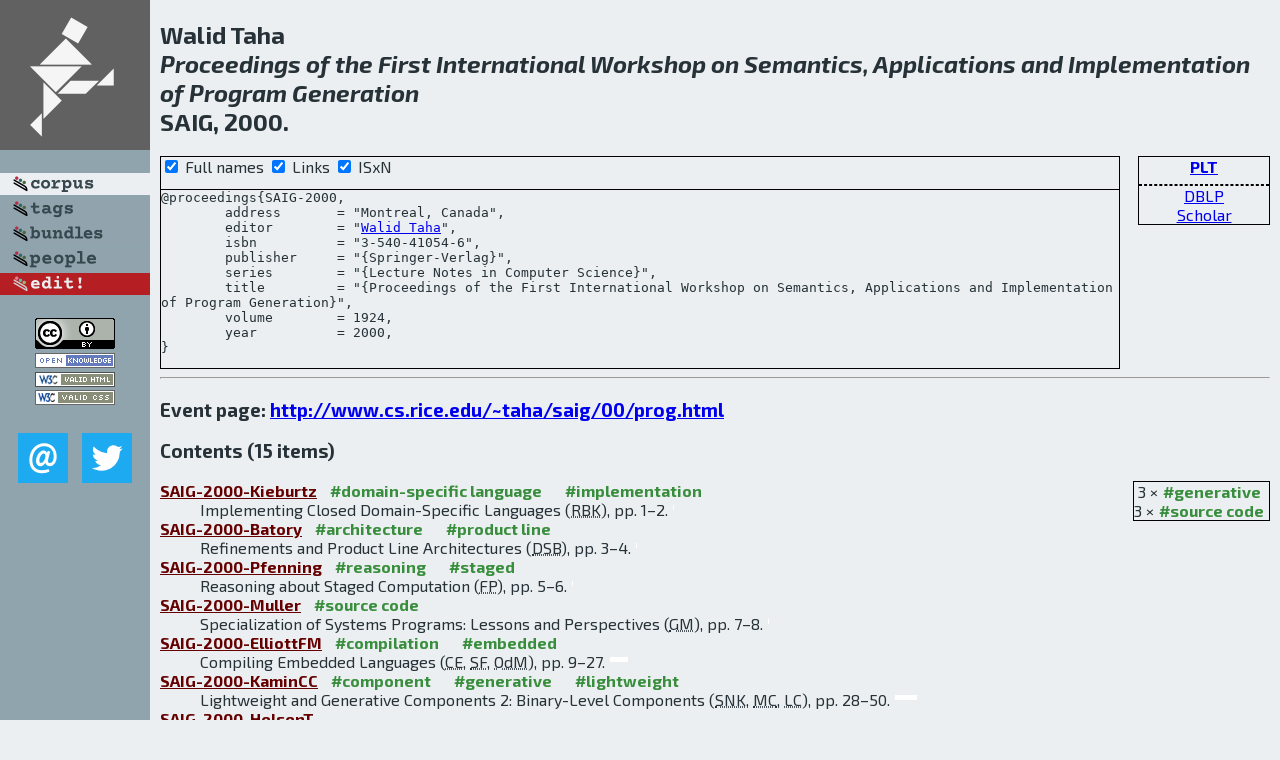

--- FILE ---
content_type: text/html; charset=utf-8
request_url: http://bibtex.github.io/SAIG-2000.html
body_size: 3551
content:
<!DOCTYPE html>
<html>
<head>
	<meta http-equiv="Content-Type" content="text/html; charset=UTF-8"/>
	<meta name="keywords" content="software linguistics, software language engineering, book of knowledge, glossary, academic publications, scientific research, open knowledge, open science"/>
	<title>BibSLEIGH — Proceedings of the First International Workshop on Semantics, Applications and Implementation of Program Generation</title>
	<link href="stuff/bib.css" rel="stylesheet" type="text/css"/>
	<link href='http://fonts.googleapis.com/css?family=Exo+2:400,700,400italic,700italic' rel='stylesheet' type='text/css'>
	<script src="stuff/jquery.min.js" type="text/javascript"></script>
</head>
<body>
<div class="left">
	<a href="index.html"><img src="stuff/gpce.png" alt="Proceedings of the First International Workshop on Semantics, Applications and Implementation of Program Generation" title="Proceedings of the First International Workshop on Semantics, Applications and Implementation of Program Generation" class="pad"/></a>

	<div class="pad">
		<a href="index.html"><img src="stuff/a-corpus.png" alt="BibSLEIGH corpus" title="All papers in the corpus"/></a><br/>
		<a href="tag/index.html"><img src="stuff/p-tags.png" alt="BibSLEIGH tags" title="All known tags"/></a><br/>
		<a href="bundle/index.html"><img src="stuff/p-bundles.png" alt="BibSLEIGH bundles" title="All selected bundles"/></a><br/>
		<a href="person/index.html"><img src="stuff/p-people.png" alt="BibSLEIGH people" title="All contributors"/></a><br/>
<a href="https://github.com/slebok/bibsleigh/edit/master/corpus/PLT\2000\SAIG-2000.json"><img src="stuff/edit.png" alt="EDIT!" title="EDIT!"/></a>
	</div>
	<a href="http://creativecommons.org/licenses/by/4.0/" title="CC-BY"><img src="stuff/cc-by.png" alt="CC-BY"/></a><br/>
	<a href="http://opendatacommons.org/licenses/by/summary/" title="Open Knowledge"><img src="stuff/open-knowledge.png" alt="Open Knowledge" /></a><br/>
	<a href="http://validator.w3.org/check/referer" title="XHTML 1.0 W3C Rec"><img src="stuff/xhtml.png" alt="XHTML 1.0 W3C Rec" /></a><br/>
	<a href="http://jigsaw.w3.org/css-validator/check/referer" title="CSS 2.1 W3C CanRec"><img src="stuff/css.png" alt="CSS 2.1 W3C CanRec" class="pad" /></a><br/>
	<div class="sm">
		<a href="mailto:vadim@grammarware.net"><img src="stuff/email.png" alt="email" title="Complain!" /></a>
		<a href="https://twitter.com/intent/tweet?screen_name=grammarware"><img src="stuff/twitter.png" alt="twitter" title="Mention!" /></a>
	</div>

</div>
<div class="main">
<h2>Walid Taha<br/><em>Proceedings of the First International Workshop on Semantics, Applications and Implementation of Program Generation</em><br/>SAIG, 2000.</h2>
<div class="rbox">
<strong><a href="PLT.html">PLT</a></strong><hr/><a href="http://dblp.org/rec/html/conf/saig/2000">DBLP</a><br/>
<a href="https://scholar.google.com/scholar?q=%22Proceedings+of+the+First+International+Workshop+on+Semantics,+Applications+and+Implementation+of+Program+Generation%22">Scholar</a>
</div>
<div class="pre"><form action="#">
	<input type="checkbox" checked="checked" onClick="$('#title').text(this.checked?'Proceedings of the First International Workshop on Semantics, Applications and Implementation of Program Generation':'SAIG');$('#series').text(this.checked?'Lecture Notes in Computer Science':'LNCS');$('#publisher').text(this.checked?'Springer-Verlag':'Springer');"/> Full names
	<input type="checkbox" checked="checked" onClick="(this.checked)?$('.uri').show():$('.uri').hide();"/> Links
	<input type="checkbox" checked="checked" onClick="(this.checked)?$('#isbn').show():$('#isbn').hide();"/> ISxN
	</form><pre>@proceedings{SAIG-2000,
	address       = "Montreal, Canada",
	editor        = "<a href="person/Walid_Taha.html">Walid Taha</a>",
<span id="isbn">	isbn          = "3-540-41054-6",
</span>	publisher     = "{<span id="publisher">Springer-Verlag</span>}",
	series        = "{<span id="series">Lecture Notes in Computer Science</span>}",
	title         = "{<span id="title">Proceedings of the First International Workshop on Semantics, Applications and Implementation of Program Generation</span>}",
	volume        = 1924,
	year          = 2000,
}</pre>
</div>
<hr/>
<h3>Event page: <a href="http://www.cs.rice.edu/~taha/saig/00/prog.html">http://www.cs.rice.edu/~taha/saig/00/prog.html</a></h3><h3>Contents (15 items)</h3><dl class="toc"><div class="rbox"><span class="tag">3 ×<a href="tag/generative.html">#generative</a></span><br/><span class="tag">3 ×<a href="tag/source code.html">#source code</a></span><br/></div><dt><a href="SAIG-2000-Kieburtz.html">SAIG-2000-Kieburtz</a> <span class="tag"><a href="tag/domain-specific%20language.html" title="domain-specific language">#domain-specific language</a></span> <span class="tag"><a href="tag/implementation.html" title="implementation">#implementation</a></span></dt><dd>Implementing Closed Domain-Specific Languages (<abbr title="Richard B. Kieburtz">RBK</abbr>), pp. 1–2.</dd> <div class="pagevis" style="width:1px"></div>
<dt><a href="SAIG-2000-Batory.html">SAIG-2000-Batory</a> <span class="tag"><a href="tag/architecture.html" title="architecture">#architecture</a></span> <span class="tag"><a href="tag/product%20line.html" title="product line">#product line</a></span></dt><dd>Refinements and Product Line Architectures (<abbr title="Don S. Batory">DSB</abbr>), pp. 3–4.</dd> <div class="pagevis" style="width:1px"></div>
<dt><a href="SAIG-2000-Pfenning.html">SAIG-2000-Pfenning</a> <span class="tag"><a href="tag/reasoning.html" title="reasoning">#reasoning</a></span> <span class="tag"><a href="tag/staged.html" title="staged">#staged</a></span></dt><dd>Reasoning about Staged Computation (<abbr title="Frank Pfenning">FP</abbr>), pp. 5–6.</dd> <div class="pagevis" style="width:1px"></div>
<dt><a href="SAIG-2000-Muller.html">SAIG-2000-Muller</a> <span class="tag"><a href="tag/source%20code.html" title="source code">#source code</a></span></dt><dd>Specialization of Systems Programs: Lessons and Perspectives (<abbr title="Gilles Muller">GM</abbr>), pp. 7–8.</dd> <div class="pagevis" style="width:1px"></div>
<dt><a href="SAIG-2000-ElliottFM.html">SAIG-2000-ElliottFM</a> <span class="tag"><a href="tag/compilation.html" title="compilation">#compilation</a></span> <span class="tag"><a href="tag/embedded.html" title="embedded">#embedded</a></span></dt><dd>Compiling Embedded Languages (<abbr title="Conal Elliott">CE</abbr>, <abbr title="Sigbjorn Finne">SF</abbr>, <abbr title="Oege de Moor">OdM</abbr>), pp. 9–27.</dd> <div class="pagevis" style="width:18px"></div>
<dt><a href="SAIG-2000-KaminCC.html">SAIG-2000-KaminCC</a> <span class="tag"><a href="tag/component.html" title="component">#component</a></span> <span class="tag"><a href="tag/generative.html" title="generative">#generative</a></span> <span class="tag"><a href="tag/lightweight.html" title="lightweight">#lightweight</a></span></dt><dd>Lightweight and Generative Components 2: Binary-Level Components (<abbr title="Samuel N. Kamin">SNK</abbr>, <abbr title="Miranda Callahan">MC</abbr>, <abbr title="Lars Clausen">LC</abbr>), pp. 28–50.</dd> <div class="pagevis" style="width:22px"></div>
<dt><a href="SAIG-2000-HelsenT.html">SAIG-2000-HelsenT</a></dt><dd>Fragmental Specialization (<abbr title="Simon Helsen">SH</abbr>, <abbr title="Peter Thiemann">PT</abbr>), pp. 51–71.</dd> <div class="pagevis" style="width:20px"></div>
<dt><a href="SAIG-2000-SongF.html">SAIG-2000-SongF</a> <span class="tag"><a href="tag/approach.html" title="approach">#approach</a></span> <span class="tag"><a href="tag/termination.html" title="termination">#termination</a></span></dt><dd>A New Termination Approach for Specialization (<abbr title="Litong Song">LS</abbr>, <abbr title="Yoshihiko Futamura">YF</abbr>), pp. 72–91.</dd> <div class="pagevis" style="width:19px"></div>
<dt><a href="SAIG-2000-CalcagnoM.html">SAIG-2000-CalcagnoM</a> <span class="tag"><a href="tag/imperative.html" title="imperative">#imperative</a></span> <span class="tag"><a href="tag/multi.html" title="multi">#multi</a></span></dt><dd>Multi-Stage Imperative Languages: A Conservative Extension Result (<abbr title="Cristiano Calcagno">CC</abbr>, <abbr title="Eugenio Moggi">EM</abbr>), pp. 92–107.</dd> <div class="pagevis" style="width:15px"></div>
<dt><a href="SAIG-2000-FischbachH.html">SAIG-2000-FischbachH</a> <span class="tag"><a href="tag/correctness.html" title="correctness">#correctness</a></span> <span class="tag"><a href="tag/specification.html" title="specification">#specification</a></span></dt><dd>Specification and Correctness of λ Lifting (<abbr title="Adam Fischbach">AF</abbr>, <abbr title="John Hannan">JH</abbr>), pp. 108–128.</dd> <div class="pagevis" style="width:20px"></div>
<dt><a href="SAIG-2000-Makholm.html">SAIG-2000-Makholm</a> <span class="tag"><a href="tag/on%20the.html" title="on the">#on the</a></span></dt><dd>On Jones-Optimal Specialization for Strongly Typed Languages (<abbr title="Henning Makholm">HM</abbr>), pp. 129–148.</dd> <div class="pagevis" style="width:19px"></div>
<dt><a href="SAIG-2000-Ramsey.html">SAIG-2000-Ramsey</a> <span class="tag"><a href="tag/aspect-oriented.html" title="aspect-oriented">#aspect-oriented</a></span> <span class="tag"><a href="tag/generative.html" title="generative">#generative</a></span> <span class="tag"><a href="tag/reuse.html" title="reuse">#reuse</a></span></dt><dd>Pragmatic Aspects of Reusable Program Generators (<abbr title="Norman Ramsey">NR</abbr>), pp. 149–171.</dd> <div class="pagevis" style="width:22px"></div>
<dt><a href="SAIG-2000-BerardiCDG.html">SAIG-2000-BerardiCDG</a> <span class="tag"><a href="tag/functional.html" title="functional">#functional</a></span> <span class="tag"><a href="tag/source%20code.html" title="source code">#source code</a></span> <span class="tag"><a href="tag/type%20system.html" title="type system">#type system</a></span></dt><dd>Type-Based Useless-Code Elimination for Functional Programs (<abbr title="Stefano Berardi">SB</abbr>, <abbr title="Mario Coppo">MC</abbr>, <abbr title="Ferruccio Damiani">FD</abbr>, <abbr title="Paola Giannini">PG</abbr>), pp. 172–189.</dd> <div class="pagevis" style="width:17px"></div>
<dt><a href="SAIG-2000-VuducD.html">SAIG-2000-VuducD</a> <span class="tag"><a href="tag/automation.html" title="automation">#automation</a></span> <span class="tag"><a href="tag/case%20study.html" title="case study">#case study</a></span> <span class="tag"><a href="tag/code%20generation.html" title="code generation">#code generation</a></span> <span class="tag"><a href="tag/experience.html" title="experience">#experience</a></span> <span class="tag"><a href="tag/kernel.html" title="kernel">#kernel</a></span></dt><dd>Code Generators for Automatic Tuning of Numerical Kernels: Experiences with FFTW (<abbr title="Rich Vuduc">RV</abbr>, <abbr title="James Demmel">JD</abbr>), pp. 190–211.</dd> <div class="pagevis" style="width:21px"></div>
<dt><a href="SAIG-2000-FischerSP.html">SAIG-2000-FischerSP</a> <span class="tag"><a href="tag/data%20analysis.html" title="data analysis">#data analysis</a></span> <span class="tag"><a href="tag/generative.html" title="generative">#generative</a></span> <span class="tag"><a href="tag/modelling.html" title="modelling">#modelling</a></span> <span class="tag"><a href="tag/source%20code.html" title="source code">#source code</a></span> <span class="tag"><a href="tag/statistics.html" title="statistics">#statistics</a></span></dt><dd>Generating Data Analysis Programs from Statistical Models (<abbr title="Bernd Fischer">BF</abbr>, <abbr title="Johann Schumann">JS</abbr>, <abbr title="Thomas Pressburger">TP</abbr>), pp. 212–229.</dd> <div class="pagevis" style="width:17px"></div></dl>
</div>
<hr style="clear:both"/>
<div class="last">
	<em>
		<a href="http://bibtex.github.io">Bibliography of Software Language Engineering in Generated Hypertext</a>
		(<a href="http://github.com/slebok/bibsleigh">BibSLEIGH</a>) is
		created and maintained by <a href="http://grammarware.github.io/">Dr. Vadim Zaytsev</a>.<br/>
		Hosted as a part of <a href="http://slebok.github.io/">SLEBOK</a> on <a href="http://www.github.com/">GitHub</a>.
	</em>
</div>
</body>
</html>